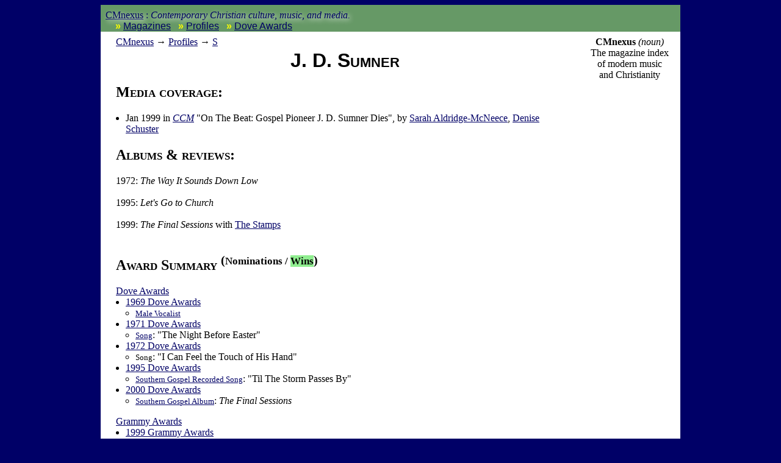

--- FILE ---
content_type: text/html; charset=utf-8
request_url: http://cmnexus.org/profiles/J._D._Sumner
body_size: 2611
content:
<!DOCTYPE html PUBLIC "-//W3C//DTD XHTML 1.0 Transitional//EN" "http://www.w3.org/TR/xhtml1/DTD/xhtml1-transitional.dtd">
<html xmlns="http://www.w3.org/1999/xhtml" xml:lang="en" lang="en">
<head>
<meta http-equiv="Content-Type" content="text/html; charset=utf-8" />
<title>J. D. Sumner profile - timeline view :: CMnexus</title><link rel="stylesheet" href="../articles.css" type="text/css" title="CMnexus" /><meta name="viewport" content="width=device-width" /><meta name="title" content="J. D. Sumner profile - timeline view :: CMnexus" /><meta name="color-scheme" content="light dark" /><meta name="description" content="A media coverage index of J. D. Sumner, including a discography, viewed as a timeline." /><meta name="theme-color" content="#669966" /><meta name="theme-color" content="#25282a" media="(prefers-color-scheme:dark)" /><meta name="keywords" content="J. D. Sumner, discography, albums" /><link rel="canonical" href="https://cmnexus.org/profiles/J._D._Sumner" /><link rel="help" href="https://cmnexus.org/about/" /><link rel="home" href="https://cmnexus.org/" />
<script type="application/ld+json">{"@context":"http:\/\/schema.org","@type":"MusicGroup","name":"J. D. Sumner","album":[{"@type":"MusicAlbum","datePublished":"1972","name":"The Way It Sounds Down Low"},{"@type":"MusicAlbum","datePublished":"1995","name":"Let's Go to Church"},{"@type":"MusicAlbum","datePublished":"1999","name":"The Final Sessions"}],"isFamilyFriendly":true}</script>
<link rel="apple-touch-icon" type="image/png" href="https://cmnexus.org/apple-touch-icon.png" />
</head>
<body bgcolor="#000067" text="#000000" link="#000066" vlink="#000066" alink="#660000" itemscope itemtype="http://schema.org/WebPage">
<table bgcolor="#FFFFFF" width="100%" cellspacing="0" cellpadding="8" class="p100pc" id="maintable">
<tr valign="top" class="">
<td bgcolor="#669966" colspan="2" class="navcolor noprint p0tnytny navtop" style="padding-bottom:0px" itemscope itemtype="http://schema.org/SiteNavigationElement">
<div  id="pagehead" class="tnytnytnyonlyin">
<b><a href="../"
title="CMnexus" border="0" class="img" align="center">CMnexus</a></b>
<span class="smalltnytny tnytnytnyonlyoff">: <i>Contemporary Christian culture, music, and media.</i></span>
</div>
<ul class="navbar nodisc din" style="padding-top:.5em;">
<li class="pr2em din mainnav" ><a title="Browse magazines" href="../magazines/">Magazines</a></li>
<li class="pr2em din mainnav" ><a title="Browse artists &amp; authors" href="index">Profiles</a></li>
<li class="din mainnav" ><a title="GMA Dove Award nominees and winner listings" href="../awards/Dove_Awards">Dove Awards</a></li>

</ul>

</td>
</tr>
<tr valign="top" class="vaT">
<td class="vaT" id="cocol" width="*">
<div class="vaT flL b600" itemprop="breadcrumb"><span class="printonly">cmnexus.org</span><a class="noprint tnytnyonlyoff" href="../" title="Front page of the CMnexus" itemprop="url"><span class="tdn">CM</span>nexus</a><span class="tnytnyonlyoff"> &rarr; </span><a href="index" title="Root index of all artists: Choose letter" rel="up up" itemprop="url"><span itemprop="name">Profiles</span></a> &rarr; <a href="S" title="All artists whose names begin with 'S'" rel="up" itemprop="url"><span itemprop="name">S</span></a></div><h1 class="sectiontitle clB mb0">J. D. Sumner</h1><div class="m600px m0px" itemscope itemtype="http://schema.org/MusicGroup"><h2 class="mt25pcempr mb1pr">Media coverage:</h2><ul class="mt0"><li class="neg15em">Jan 1999 in <span class="magazine"><a href="../magazines/CCM/1999/page1" title="Contents of CCM Jan 1999, v. 21, i. 7">CCM</a></span> "On The Beat: Gospel Pioneer J. D. Sumner Dies", by <a href="Sarah_Aldridge-McNeece/writing/page1" title="Writing credits for Sarah Aldridge-McNeece, page 1">Sarah Aldridge-McNeece</a>, <a href="Denise_Schuster/writing/page1" title="Writing credits for Denise Schuster, page 1">Denise Schuster</a> </li></ul><h2 id="albums" class="pbaa mt25pcempr mb1pr">Albums &amp; reviews:</h2><div itemprop="albums" class=""><div class="pbia"><span itemscope itemtype="http://www.schema.org/MusicAlbum"><span itemprop="datePublished">1972</span>: <span itemprop="name"><span class="album" title="The album 'The Way It Sounds Down Low' is by J. D. Sumner">The Way It Sounds Down Low</span></span></span><br /><br /></div><div class="pbia"><span itemscope itemtype="http://www.schema.org/MusicAlbum"><span itemprop="datePublished">1995</span>: <span itemprop="name"><span class="album" title="The album 'Let's Go to Church' is by J. D. Sumner">Let's Go to Church</span></span></span><br /><br /></div><div class="pbia"><span itemscope itemtype="http://www.schema.org/MusicAlbum"><span itemprop="datePublished">1999</span>: <span itemprop="name"><span class="album" title="The album 'The Final Sessions' is by J. D. Sumner, The Stamps">The Final Sessions</span> with <a href="The_Stamps" class="profile"  title="Profile of The Stamps">The Stamps</a></span></span><br /><br /></div></div><h2 class="pbaa mt25pcempr mb1pr">Award Summary <sup class="nosmcap">(<b><small><span class="blk">Nominations</span> / <span class="blk hlwin">Wins</span></small></b>)</sup></h2>
<a href="../awards/Dove_Awards" class="event" title="Information about Dove Awards" >Dove Awards</a><ul class="mt0 col2pr"><li itemscope class="neg15em pbia"><a href="../awards/Dove_Awards/1969" class="event" title="Information about the 1969 Dove Awards" >1969 Dove Awards</a><ul><li itemscope class="neg15em  printel"><span class=" blk"><small><a href="../awards/Dove_Awards/Vocalist" class="event" title="Information about Vocalist related categories of the Dove Awards" >Male Vocalist</a></small></span>&nbsp;</li>
</li></ul><li itemscope class="neg15em pbia"><a href="../awards/Dove_Awards/1971" class="event" title="Information about the 1971 Dove Awards" >1971 Dove Awards</a><ul><li itemscope class="neg15em  printel"><span class=" blk"><small><a href="../awards/Dove_Awards/Song_of_the_Year" class="event" title="Information about Song of the Year related categories of the Dove Awards" >Song</a></small>: &quot;The Night Before Easter&quot;</span>&nbsp;</li>
</li></ul><li itemscope class="neg15em pbia"><a href="../awards/Dove_Awards/1972" class="event" title="Information about the 1972 Dove Awards" >1972 Dove Awards</a><ul><li itemscope class="neg15em  printel"><span class=" blk"><small>Song</small>: &quot;I Can Feel the Touch of His Hand&quot;</span>&nbsp;</li>
</li></ul><li itemscope class="neg15em pbia"><a href="../awards/Dove_Awards/1995" class="event" title="Information about the 1995 Dove Awards" >1995 Dove Awards</a><ul><li itemscope class="neg15em  printel"><span class=" blk"><small><a href="../awards/Dove_Awards/Southern_Gospel" class="event" title="Information about Southern Gospel related categories of the Dove Awards" >Southern Gospel Recorded Song</a></small>: &quot;Til The Storm Passes By&quot;</span>&nbsp;</li>
</li></ul><li itemscope class="neg15em pbia"><a href="../awards/Dove_Awards/2000" class="event" title="Information about the 2000 Dove Awards" >2000 Dove Awards</a><ul><li itemscope class="neg15em  printel"><span class=" blk"><small><a href="../awards/Dove_Awards/Southern_Gospel" class="event" title="Information about Southern Gospel related categories of the Dove Awards" >Southern Gospel Album</a></small>: <i class="album">The Final Sessions</i></span>&nbsp;</li>
</li></ul></ul><a href="../awards/Grammy_Awards" class="event" title="Information about Grammy Awards" >Grammy Awards</a><ul class="mt0"><li itemscope class="neg15em pbia"><a href="../awards/Grammy_Awards/1999" class="event" title="Information about the 1999 Grammy Awards" >1999 Grammy Awards</a><ul><li itemscope class="neg15em  printel"><span class=" blk"><small>Best Southern, Country, or Bluegrass Gospel Album</small>: <i class="album">The Final Sessions</i></span>&nbsp;</li>
</li></ul></ul></div></td><td class="noprint lineC" style="min-width:150px;" width="150px" itemscope itemtype="http://schema.org/WPSideBar" id="rsidebar"><div><b>CMnexus</b> <i>(noun)</i><br />The magazine index<br />of modern music<br />and Christianity<br /></div></td></tr><tr class="smalltnytny" itemscope itemtype="http://schema.org/WPFooter"><td id="footer" class="navcolor pbnw" colspan="2"><div class="lineC">&copy; 2011 CMnexus. Last updated May 2025.<span class="printonly"> Contact: </span> <span class="noprint"> Rants and other correspondence to: </span> <!--BL-->editor -AT- cmnexus<span class="noshow"><!--BL--></span> -D&Oslash;T- org <a title="About the Nexus, general information" href="../about/" class="noprint">About</a></div></td></tr></table></body></html>